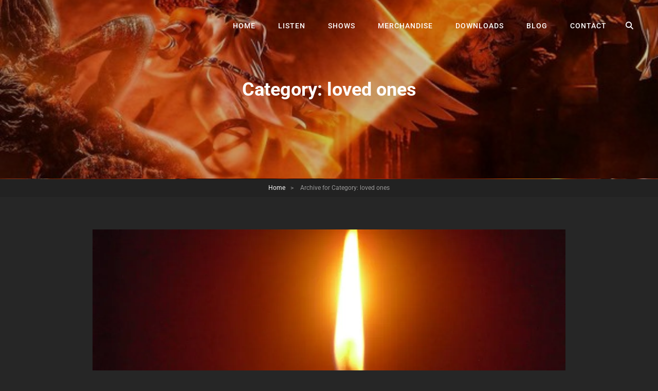

--- FILE ---
content_type: text/html; charset=utf-8
request_url: https://www.google.com/recaptcha/api2/aframe
body_size: 267
content:
<!DOCTYPE HTML><html><head><meta http-equiv="content-type" content="text/html; charset=UTF-8"></head><body><script nonce="oVQxGCB-cF3JHfTa1hu1Bw">/** Anti-fraud and anti-abuse applications only. See google.com/recaptcha */ try{var clients={'sodar':'https://pagead2.googlesyndication.com/pagead/sodar?'};window.addEventListener("message",function(a){try{if(a.source===window.parent){var b=JSON.parse(a.data);var c=clients[b['id']];if(c){var d=document.createElement('img');d.src=c+b['params']+'&rc='+(localStorage.getItem("rc::a")?sessionStorage.getItem("rc::b"):"");window.document.body.appendChild(d);sessionStorage.setItem("rc::e",parseInt(sessionStorage.getItem("rc::e")||0)+1);localStorage.setItem("rc::h",'1768816949761');}}}catch(b){}});window.parent.postMessage("_grecaptcha_ready", "*");}catch(b){}</script></body></html>

--- FILE ---
content_type: text/css
request_url: http://imbolgmusic.com/wp-content/themes/audioman/assets/css/blocks.css?ver=1.0
body_size: 2525
content:
/*
Theme Name: Audioman 
Description: Used to style Gutenberg Blocks.
*/

/*--------------------------------------------------------------
>>> TABLE OF CONTENTS:
----------------------------------------------------------------
1.0 Blocks - General Styles
2.0 Blocks - Common Blocks
3.0 Blocks - Formatting
4.0 Blocks - Layout Elements
5.0 Blocks - Widgets
6.0 Blocks - Colors
--------------------------------------------------------------*/

/*--------------------------------------------------------------
1.0 Blocks - General Styles
--------------------------------------------------------------*/

/* Captions */

[class^="wp-block-"]:not(.wp-block-gallery) figcaption {
	border: 0;
	font-size: 13px;
	font-size: 0.8125rem;
	font-style: italic;
	line-height: 1.615384615384615;
	margin: 0;
	padding: 14px 21px;
	text-align: center;
}

.no-sidebar .alignfull {
	margin-left  : calc( -100vw / 2 + 100% / 2 );
    margin-right : calc( -100vw / 2 + 100% / 2 );
    max-width    : 100vw;
}

.no-sidebar .alignwide  {
	margin-left  : calc( -96vw / 2 + 100% / 2 );
    margin-right : calc( -96vw / 2 + 100% / 2 );
	max-width: 96vw;
}

.alignfull.wp-block-cover,
.alignwide.wp-block-cover {
	width: auto;
}

/* 1024px */
@media screen and (min-width: 64em) {
	.no-sidebar .alignfull  {
		margin-left  : calc( -94vw / 2 + 100% / 2 );
	    margin-right : calc( -94vw / 2 + 100% / 2 );
		max-width: 94vw;
	}

	.no-sidebar.fluid-layout .alignfull {
		margin-left  : calc( -100vw / 2 + 100% / 2 );
	    margin-right : calc( -100vw / 2 + 100% / 2 );
	    max-width    : 100vw;
	}

	.no-sidebar .alignwide  {
		margin-left  : calc( -88vw / 2 + 100% / 2 );
	    margin-right : calc( -88vw / 2 + 100% / 2 );
		max-width: 88vw;
	}
}

/* 1290px */
@media screen and (min-width: 80.625em) {
	.no-sidebar .alignfull  {
		margin-left  : calc( -1290px / 2 + 100% / 2 );
	    margin-right : calc( -1290px / 2 + 100% / 2 );
		max-width: 1290px;
	}

	.no-sidebar:not(.fluid-layout) .alignwide {
	    margin-left: -120px;
	    margin-right: -120px;
	    max-width: 1280px;
	}

	.no-sidebar.full-width-layout:not(.fluid-layout) .alignwide {
		margin-left: -10px;
		margin-right: -10px;
		max-width: 1250px;
	}
}

/*--------------------------------------------------------------
2.0 Blocks - Common Blocks
--------------------------------------------------------------*/

/* Paragraph */

p.has-drop-cap:not(:focus)::first-letter {
	float: left;
	font-size: 80px;
	font-size: 5rem;
	line-height: 0.6;
	margin: 7px 16px 7px -3px;
}

/* Image */

.wp-block-image {
	margin-bottom: 28px;
}

.wp-block-image figure {
	margin-bottom: 0;
	margin-top: 0;
}

.wp-block-image figure.alignleft {
	margin-right: 28px;
}

.wp-block-image figure.alignright {
	margin-left: 28px;
}

/* Gallery */

.wp-block-gallery {
	margin-bottom: 28px;
	margin-left: 0;
}

.wp-block-gallery figcaption {
	font-style: italic;
}

.wp-block-gallery.aligncenter {
	display: flex;
	margin: 0 -8px;
}

/* Quote */

.wp-block-quote,
.wp-block-quote.is-large,
.wp-block-quote.is-style-large {
	margin: 0 0 1.4736842105em;
	padding: 0 0 0 1.263157895em;
}

.wp-block-quote.is-large p, 
.wp-block-quote.is-style-large p {
	font-size: inherit;
	font-style: inherit;
	line-height: inherit;
}

.wp-block-quote:not(.is-large):not(.is-style-large) {
	background-color: transparent;
	padding: 0 0 0 1.263157895em;
}

.rtl .wp-block-quote:not(.is-large):not(.is-style-large) {
	padding: 0 1.263157895em 0 0;
}

.wp-block-quote:not(.is-large):not(.is-style-large):before {
	content: none;
}

.wp-block-quote.alignleft p:last-of-type,
.wp-block-quote.alignright p:last-of-type {
	margin-bottom: 0;
}

.wp-block-quote cite,
.wp-block-quote.is-large cite, 
.wp-block-quote.is-large footer, 
.wp-block-quote.is-style-large cite, 
.wp-block-quote.is-style-large footer {
	color: inherit;
	font-size: 13px;
	font-size: 0.8125rem;
	font-weight: 400;
	font-weight: 400;
	line-height: 1.615384615384615;
	margin: 0;
	text-decoration: none;
	text-align: inherit;
}

/* Audio */

.wp-block-audio audio {
	display: block;
	width: 100%;
}

/* Cover */

.wp-block-cover-image.alignright,
.wp-block-cover.alignright,
.wp-block-cover-image.alignleft,
.wp-block-cover.alignleft,
.wp-block-cover-image.aligncenter,
.wp-block-cover.aligncenter {
	display: flex;
}

/* File */

.wp-block-file .wp-block-file__button {
	-webkit-border-radius: 22px;
	border-radius: 22px;
	-webkit-box-shadow: none;
	box-shadow: none;
	display: inline-block;
	font-size: 14px;
	font-size: 0.875rem;
	font-weight: 800;
	margin-top: 1.75em;
	line-height: 1.5;
	letter-spacing: 0.071em;
	padding: 12px 28px 11px;
	text-transform: uppercase;
	-webkit-transition: all 0.2s ease-in-out;
	-moz-transition: all 0.2s ease-in-out;
	-o-transition: all 0.2s ease-in-out;
	transition: all 0.2s ease-in-out;
	white-space: nowrap;
}

.wp-block-file .wp-block-file__button:hover,
.wp-block-file .wp-block-file__button:focus {
	-webkit-box-shadow: none;
	box-shadow: none;
}

/*--------------------------------------------------------------
3.0 Blocks - Formatting
--------------------------------------------------------------*/

/* Editor Font Size */

.has-huge-font-size {
	font-size: 36px;
	font-size: 2.25rem;
	line-height: 1.333333333333333;
}

.has-large-font-size {
	font-size: 32px;
	font-size: 2rem;
	line-height: 1.325;
}

.has-normal-font-size {
	font-size: 16px;
	font-size: 1rem;
	font-weight: 400;
	line-height: 1.5;
}

.has-small-font-size {
	font-size: 12px;
	font-size: 0.75rem;
	font-weight: 400;
	line-height: 1.5;
}

/* Code */

.wp-block-code {
	background: transparent;
	border: 0;
	color: inherit;
	font-size: 1em;
	font-family: Inconsolata, monospace;
	padding: 0;
}

.wp-block-code cite:before,
.wp-block-code small:before {
	content: "\2014\00a0";
}

.wp-block-quote__citation {
	color: inherit;
	font-size: 13px;
	font-size: 0.8125rem;
	font-style: normal;
	font-weight: 400;
	line-height: 1.615384615384615;
	text-transform: none;
}

/* Pullquote */

.wp-block-pullquote {
	border: 0;
	padding: 0;
	text-align: center;
}

.wp-block-pullquote.alignleft,
.wp-block-pullquote.alignright {
    max-width: none;
    width: calc(50% - 0.736842105em);
}

.wp-block-pullquote blockquote {
	border: 4px solid;
	border-width: 4px 0;
	background-color: transparent;
	padding: 35px 0;
}

.wp-block-pullquote blockquote:before {
	content: "";
}

.wp-block-pullquote.alignleft blockquote,
.wp-block-pullquote.alignright blockquote {
	margin-bottom: 0;
}

.wp-block-pullquote p,
.wp-block-pullquote.alignleft p, 
.wp-block-pullquote.alignright p {
	font-size: inherit;
	line-height: inherit;
}

.wp-block-pullquote__citation,
.wp-block-pullquote cite {
	color: inherit;
	font-size: 13px;
	font-size: 0.8125rem;
	font-style: normal;
	font-weight: 400;
	line-height: 1.615384615384615;
	text-transform: none;
}

/* Table */

.wp-block-table,
.wp-block-table caption,
.wp-block-table th,
.wp-block-table td {
	border: 1px solid;
}

.wp-block-table {
	border-collapse: collapse;
	border-spacing: 0;
	border-width: 1px 0 0 1px;
	margin: 0 0 28px;
	table-layout: fixed;
	/* Prevents HTML tables from becoming too wide */
	width: 100%;
}

.wp-block-table th,
.wp-block-table td {
    border-width: 0 1px 1px 0;
}

.wp-block-table thead {
	font-weight: 700;
}

.wp-block-table thead th {
	font-weight: 700;
}

.wp-block-table caption,
.wp-block-table th,
.wp-block-table td {
	padding: 0.778em;
	text-align: left;
}

@media screen and (min-width: 85.375rem) {
	.wp-block-table caption,
	.wp-block-table th,
	.wp-block-table td {
		padding: 0.778em 1.556em;
	}
}

.rtl .wp-block-table caption,
.rtl .wp-block-table th,
.rtl .wp-block-table td {
	text-align: right;
}

.wp-block-table caption {
	font-weight: 700;
	text-align: center;
}

/*--------------------------------------------------------------
4.0 Blocks - Layout Elements
--------------------------------------------------------------*/

/* Buttons */

.wp-block-button {
	margin-top: 1.75em;
	margin-bottom: 1.75em;
}

.wp-block-button.alignleft,
.wp-block-button.alignright {
	margin-top: 0;
}

.wp-block-button .wp-block-button__link {
	border: none;
	-webkit-border-radius: 22px;
	border-radius: 22px;
	-webkit-box-shadow: none;
	box-shadow: none;
	display: inline-block;
	font-size: 14px;
	font-size: 0.875rem;
	font-weight: 800;
	letter-spacing: 0.071em;
	line-height: 1.5;
	padding: 12px 28px 11px;
	text-decoration: none;
	text-shadow: 0 1px 0 rgba(105,47,69,0.50);
	text-transform: uppercase;
	-webkit-transition: all 0.2s ease-in-out;
	-moz-transition: all 0.2s ease-in-out;
	-o-transition: all 0.2s ease-in-out;
	transition: all 0.2s ease-in-out;
	white-space: nowrap;
}

.wp-block-button .wp-block-button__link:hover,
.wp-block-button .wp-block-button__link:focus {
	-webkit-box-shadow: none;
	box-shadow: none;
}

/* Separator */

.wp-block-separator {
	border: 0;
	margin: 28px auto;
}

.wp-block-separator:not(.is-style-wide):not(.is-style-dots) {
	max-width: 100px;
}

/* Media & Text */

.wp-block-media-text {
	margin-bottom: 28px;
}

.wp-block-media-text *:last-child {
	margin-bottom: 0;
}

/*--------------------------------------------------------------
5.0 Blocks - Widgets
--------------------------------------------------------------*/

/* Archives, Categories & Latest Posts */

.wp-block-archives.aligncenter,
.wp-block-categories.aligncenter,
.wp-block-latest-posts.aligncenter {
	list-style-position: inside;
	text-align: center;
}

.wp-block-latest-posts.is-grid {
	margin-left: 0;
}

/* Comments */

.wp-block-latest-comments article {
	margin-bottom: 3em;
}

.blog:not(.has-sidebar) #primary .wp-block-latest-comments article,
.archive:not(.page-one-column):not(.has-sidebar) #primary .wp-block-latest-comments article,
.search:not(.has-sidebar) #primary .wp-block-latest-comments article {
	float: none;
	width: 100%;
}

.wp-block-latest-comments__comment,
.wp-block-latest-comments__comment-excerpt p {
	font-size: inherit;
}

.wp-block-latest-comments .avatar,
.wp-block-latest-comments__comment-avatar {
	border-radius: 0;
}

.wp-block-latest-comments__comment-meta {
	margin-bottom: 14px;
}

.wp-block-latest-comments__comment-author,
.wp-block-latest-comments__comment-link {
	text-decoration: none;
}

.wp-block-latest-comments__comment-date {
	font-size: 12px;
	font-size: 0.75rem;
	line-height: 1.75;
	margin-top: 7px;
	text-transform: capitalize;
}

/*--------------------------------------------------------------
6.0 Blocks - Colors
--------------------------------------------------------------*/

.wp-block-file .wp-block-file__button,
.wp-block-button .wp-block-button__link {
	background-image: linear-gradient(-180deg, #f857a6 0%, #ff5858 100%);
	color: #fff;
}

.wp-block-file .wp-block-file__button:hover,
.wp-block-file .wp-block-file__button:focus,
.wp-block-button .wp-block-button__link:hover,
.wp-block-button .wp-block-button__link:focus {
	background-image: linear-gradient(-360deg, #f857a6 0%, #ff5858 100%);
	color: #fff;
}

.wp-block-table,
.wp-block-table caption,
.wp-block-table th,
.wp-block-table td {
	border-color: #333;
}

.wp-block-pullquote blockquote,
.wp-block-quote:not(.is-large):not(.is-style-large) {
	border-color: #fb3a64;
}

.wp-block-latest-comments__comment-date,
[class^="wp-block-"]:not(.wp-block-gallery) figcaption {
	color: #888;
}

.has-white-color {
	color: #fff;
}

.has-white-background-color {
	background-color: #fff;
}

.has-black-color {
	color: #000;
}

.has-black-background-color {
	background-color: #000;
}

.has-eighty-black-color {
	color: #151515;
}

.has-eighty-black-background-color {
	background-color: #151515;
}

.has-sixty-five-black-color {
	color: #222;
}

.has-sixty-five-black-background-color {
	background-color: #222;
}

.has-gray-color {
	color: #444;
}

.has-gray-background-color {
	background-color: #444;
}

.has-medium-gray-color {
	color: #7b7b7b;
}

.has-medium-gray-background-color {
	background-color: #7b7b7b;
}

.has-light-gray-color {
	color: #f8f8f8;
}

.has-light-gray-background-color {
	background-color: #f8f8f8;
}

.has-dark-pink-color {
	color: #ff5858;
}

.has-dark-pink-background-color {
	background-color: #ff5858;
}

.has-pink-color {
	color: #f857a6;
}

.has-pink-background-color {
	background-color: #f857a6;
}

--- FILE ---
content_type: application/javascript; charset=utf-8
request_url: https://fundingchoicesmessages.google.com/f/AGSKWxWmNV9KthCQFacXCcMzauB7WW0X6Gl7wp_rgLfg3YC3NgoQ9zXueIzROlWGzwUad1SQupN5i6Ox1EWBPPQ__p1nBD70tgYZAPS7zB6E-DZOsvlNByEOvEx1-uuyYh4kgMI1uwxMNA==?fccs=W251bGwsbnVsbCxudWxsLG51bGwsbnVsbCxudWxsLFsxNzY4ODE2OTUwLDE5MDAwMDAwXSxudWxsLG51bGwsbnVsbCxbbnVsbCxbNywxMCw2XSxudWxsLG51bGwsbnVsbCxudWxsLG51bGwsbnVsbCxudWxsLG51bGwsbnVsbCwxXSwiaHR0cDovL2ltYm9sZ211c2ljLmNvbS9pbmRleC5waHAvY2F0ZWdvcnkvbG92ZWQtb25lcy8iLG51bGwsW1s4LCJNOWxrelVhWkRzZyJdLFs5LCJlbi1VUyJdLFsxNiwiWzEsMSwxXSJdLFsxOSwiMiJdLFsyNCwiIl0sWzI5LCJmYWxzZSJdXV0
body_size: 134
content:
if (typeof __googlefc.fcKernelManager.run === 'function') {"use strict";this.default_ContributorServingResponseClientJs=this.default_ContributorServingResponseClientJs||{};(function(_){var window=this;
try{
var np=function(a){this.A=_.t(a)};_.u(np,_.J);var op=function(a){this.A=_.t(a)};_.u(op,_.J);op.prototype.getWhitelistStatus=function(){return _.F(this,2)};var pp=function(a){this.A=_.t(a)};_.u(pp,_.J);var qp=_.Zc(pp),rp=function(a,b,c){this.B=a;this.j=_.A(b,np,1);this.l=_.A(b,_.Nk,3);this.F=_.A(b,op,4);a=this.B.location.hostname;this.D=_.Dg(this.j,2)&&_.O(this.j,2)!==""?_.O(this.j,2):a;a=new _.Og(_.Ok(this.l));this.C=new _.bh(_.q.document,this.D,a);this.console=null;this.o=new _.jp(this.B,c,a)};
rp.prototype.run=function(){if(_.O(this.j,3)){var a=this.C,b=_.O(this.j,3),c=_.dh(a),d=new _.Ug;b=_.fg(d,1,b);c=_.C(c,1,b);_.hh(a,c)}else _.eh(this.C,"FCNEC");_.lp(this.o,_.A(this.l,_.Ae,1),this.l.getDefaultConsentRevocationText(),this.l.getDefaultConsentRevocationCloseText(),this.l.getDefaultConsentRevocationAttestationText(),this.D);_.mp(this.o,_.F(this.F,1),this.F.getWhitelistStatus());var e;a=(e=this.B.googlefc)==null?void 0:e.__executeManualDeployment;a!==void 0&&typeof a==="function"&&_.Qo(this.o.G,
"manualDeploymentApi")};var sp=function(){};sp.prototype.run=function(a,b,c){var d;return _.v(function(e){d=qp(b);(new rp(a,d,c)).run();return e.return({})})};_.Rk(7,new sp);
}catch(e){_._DumpException(e)}
}).call(this,this.default_ContributorServingResponseClientJs);
// Google Inc.

//# sourceURL=/_/mss/boq-content-ads-contributor/_/js/k=boq-content-ads-contributor.ContributorServingResponseClientJs.en_US.M9lkzUaZDsg.es5.O/d=1/exm=ad_blocking_detection_executable,kernel_loader,loader_js_executable,web_iab_us_states_signal_executable/ed=1/rs=AJlcJMzanTQvnnVdXXtZinnKRQ21NfsPog/m=cookie_refresh_executable
__googlefc.fcKernelManager.run('\x5b\x5b\x5b7,\x22\x5b\x5bnull,\\\x22imbolgmusic.com\\\x22,\\\x22AKsRol9iB8w3lcgRBwR_A3KAQIT2tpkP1w2tgQZm4HN-ZLHCA0Gh6kmkx7FMQncZFd_wr5K4Jdh6V_cgYlPSbl0EeITvZO3iIubu-KSDcrDnXTvQS_YvtYA_0htru83vHxRsI3zZPBZ-rk_G4qD8uLuuvTocqpUK5g\\\\u003d\\\\u003d\\\x22\x5d,null,\x5b\x5bnull,null,null,\\\x22https:\/\/fundingchoicesmessages.google.com\/f\/AGSKWxVibyAGruL9cmRybixEANYEunQ3-8ghQ58QGzkmf4E7YvDTd9yGLJnwQRURhw07epLskCULud0cO1xrEZt_y2QlnH2VwF-yn_4VVolzmJb3dmtOz8pbtsU5xcBk8rd5CxTNL3GUjA\\\\u003d\\\\u003d\\\x22\x5d,null,null,\x5bnull,null,null,\\\x22https:\/\/fundingchoicesmessages.google.com\/el\/AGSKWxVNiTxha8k6yPodwe7HTu_soRcWviWZTFxFzxse7ty952gm5-Ds0jij863ggEid91fs2m2DyEwyw54RauBJkraUFYaJMJNTzzJdkdOXJg1ZiUb-Ndm1ii-REh3MEvEsozFNDpTjNg\\\\u003d\\\\u003d\\\x22\x5d,null,\x5bnull,\x5b7,10,6\x5d,null,null,null,null,null,null,null,null,null,1\x5d\x5d,\x5b3,1\x5d\x5d\x22\x5d\x5d,\x5bnull,null,null,\x22https:\/\/fundingchoicesmessages.google.com\/f\/AGSKWxVuJYCzPd42AongFR9Am43W6jG_y9TWUzJibbWW1ZbM_Mcq-hwdeelyy_U5cxcmf_gITqh4m38ed4lGdgsd9IAbUvwfm8w1UXFZGt7BwVmlYM6AECf1rB72FJ7POgWzOx_Mz8lQ2w\\u003d\\u003d\x22\x5d\x5d');}

--- FILE ---
content_type: application/javascript; charset=utf-8
request_url: https://fundingchoicesmessages.google.com/f/AGSKWxVuBoK-iwnmj7luyEpXCq9U-blzKmsLzedIO8lVfhwHVvR2ku4dp-Mu_yaeiO_8XHvT1A3uEN1bUk2ea6Nei5B4hzXPwaaGnc2wQyGE8VM0xgJV7j4d9xQyznINjoWxLNGkzAis_fd4BnFU6CCXaCZWdLTneuLfRt0GdTGJpe20AiYxjANhe-qPaxnq/_/ads125./adchoicesfooter./ban728.php/synad2./amp-ad-
body_size: -1291
content:
window['2eda2fe6-840d-43d2-9752-b86941e19898'] = true;